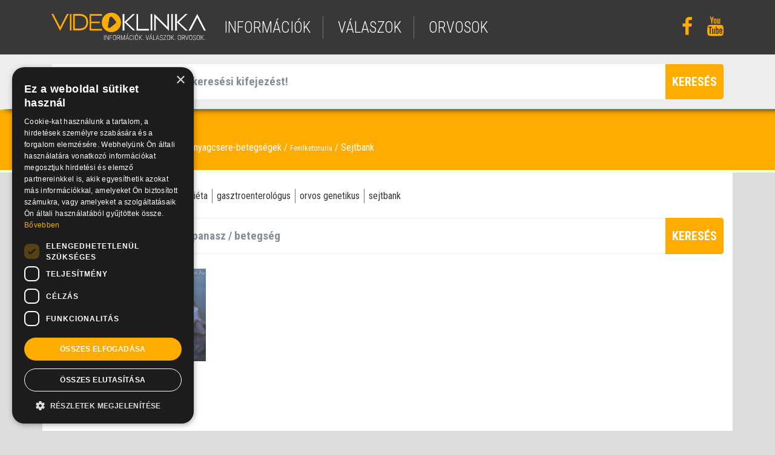

--- FILE ---
content_type: text/html; charset=UTF-8
request_url: https://www.videoklinika.hu/informacio/endokrin-taplalkozasi-es-anyagcsere-betegsegek/fenilketonuria/c/sejtbank
body_size: 4043
content:
<!DOCTYPE html>
<html lang="hu">
<head>
<!-- End Google Tag Manager -->
	<title>videoklinika.hu</title>
	<meta name="viewport" content="width=device-width, initial-scale=1, maximum-scale=1, user-scalable=no">

	<meta name="viewport" content="width=device-width, initial-scale=1">
	<meta http-equiv="X-UA-Compatible" content="IE=edge" />
	<meta name="description" content="">
	<meta name="keywords" content="">

	<meta charset="utf-8">
	<link rel="shortcut icon" href="/img/vk.png" type="image/x-icon" />

	<link rel="apple-touch-icon" href="/img/apple-touch-icon.png">
	<link rel="apple-touch-startup-image" href="/img/launch.png">
	<meta name="apple-mobile-web-app-capable" content="yes">
	
	<meta name="google-site-verification" content="" />

	<meta property="og:type"          content="website" />
	<meta property="og:url"           content="" />
	<meta property="og:title"         content="" />
	<meta property="og:description"   content="" />
	<meta property="og:image"         content="" />
		
	<!-- font css -->
	<link href="https://fonts.googleapis.com/css?family=Roboto+Condensed:300,300i,400,400i,700,700i&amp;subset=latin-ext" rel="stylesheet">

	<!-- vendor css -->	
	<link rel="stylesheet" type="text/css" href="/vendor/font-awesome/css/font-awesome.min.css">
	<link rel="stylesheet" type="text/css" href="/vendor/bootstrap4/dist/css/bootstrap.min.css">
	<link rel="stylesheet" type="text/css" href="/vendor/bootstrap4/assets/css/docs.min.css">

	<!-- plugin css -->
	<link rel="stylesheet" type="text/css" href="/plugins/bootstrap-ajax-typeahead/typeaheadjs.css">
	<link rel="stylesheet" type="text/css" href="/plugins/owlcarousel/dist/assets/owl.carousel.min.css">
	<link rel="stylesheet" type="text/css" href="/plugins/datatables/jquery.dataTables.min.css">
	<link rel="stylesheet" type="text/css" href="/plugins/datatables/dataTables.bootstrap.css?v=2">
	
	<link rel="stylesheet" type="text/css" href="/plugins/videojs/video-js.min.css">
	<link rel="stylesheet" type="text/css" href="/plugins/videojs/vast/bin/videojs.vast.vpaid.min.css">
	<link rel="stylesheet" type="text/css" href="https://cdnjs.cloudflare.com/ajax/libs/videojs-overlay/1.1.4/videojs-overlay.css">
	<link rel="stylesheet" type="text/css" href="/plugins/videojs/suggestedVideoEndcap/videojs.suggestedVideoEndcap.css">
 	<link rel="stylesheet" type="text/css" href="/plugins/videojs/videojs-ima/css/videojs.ads.css" />
 	<link rel="stylesheet" type="text/css" href="/plugins/videojs/videojs-ima/css/videojs.ima.css" />

	<link rel="stylesheet" type="text/css" href="/plugins/lightGallery-master/dist/css/lightgallery.min.css">

	<link rel="stylesheet" type="text/css" href="/css/styles.css?v=4">

<script>
    window.dataLayer = window.dataLayer || [];
    function gtag() {
        dataLayer.push(arguments);
    }
    gtag("consent", "default", {
        ad_storage: "denied",
        ad_user_data: "denied",
        ad_personalization: "denied",
        analytics_storage: "denied",
        functionality_storage: "denied",
        personalization_storage: "denied",
        security_storage: "granted",
        wait_for_update: 2000,
    });
    gtag("set", "ads_data_redaction", true);
    gtag("set", "url_passthrough", false);
</script>

<!-- IDE JÖN a Google Tag Manager vagy a Google Analytics kód -->
	<script type="text/javascript">

		var _gaq = _gaq || [];
		_gaq.push(['_setAccount', 'UA-8708961-1']);
		_gaq.push(['_gat._forceSSL']);
		_gaq.push(['_trackPageview']);

		(function () {
			var ga = document.createElement('script');
			ga.type = 'text/javascript';
			ga.async = true;
			ga.src = ('https:' == document.location.protocol ? 'https://ssl' : 'http://www') + '.google-analytics.com/ga.js';
			var s = document.getElementsByTagName('script')[0];
			s.parentNode.insertBefore(ga, s);
		})();

	</script>
	
	
	<!-- Global site tag (gtag.js) - Google Analytics -->
	<script async src="https://www.googletagmanager.com/gtag/js?id=UA-8708961-1"></script>
	<script>
	  window.dataLayer = window.dataLayer || [];
	  function gtag(){dataLayer.push(arguments);}
	  gtag('js', new Date());
	  gtag('config', 'UA-8708961-1');
	</script>
<!-- Google kód vége -->

<!-- CookieScript kód -->
<script type="text/javascript" charset="UTF-8" src="//cdn.cookie-script.com/s/3ef457e901a1085d86a1e79208e06ee3.js"></script>
<!-- CookieScript kód vége -->

	<script type="text/javascript" src="//gemhu.adocean.pl/files/js/ado.js"></script>
	<script type="text/javascript">
	/* (c)AdOcean 2003-2021 */
	        if(typeof ado!=="object"){ado={};ado.config=ado.preview=ado.placement=ado.master=ado.slave=function(){};}
			ado.config({mode: "old", xml: false, consent: true, characterEncoding: true, attachReferrer: true});
	        ado.preview({enabled: true});
	</script>
	
	<script type='text/javascript'>
	(function() {
	var useSSL = 'https:' == document.location.protocol;
	var src = (useSSL ? 'https:' : 'http:') +
	'//www.googletagservices.com/tag/js/gpt.js';
	document.write('<scr' + 'ipt src="' + src + '"></scr' + 'ipt>');
	})();
	</script>
	<script type="text/javascript">
	var g_today = new Date(); var g_dd = g_today.getDate(); var g_mm = g_today.getMonth()+1; var g_yyyy = g_today.getFullYear();
	if(g_dd<10) { g_dd = '0'+g_dd; } if(g_mm<10) { g_mm = '0'+g_mm; } g_today = g_yyyy + g_mm + g_dd;
	document.write('<scr'+'ipt src="https://adsinteractive-794b.kxcdn.com/videoklinika.hu.js?v='+g_today+'" type="text/javascript"></scr'+'ipt>');
	</script>

</head>

<body class="betegsegCimkeOldal">


<!-- Load Facebook SDK for JavaScript -->
<div id="fb-root"></div>
<script>(function(d, s, id) {
  var js, fjs = d.getElementsByTagName(s)[0];
  if (d.getElementById(id)) return;
  js = d.createElement(s); js.id = id;
  js.src = 'https://connect.facebook.net/hu_HU/sdk.js#xfbml=1&version=v2.11';
  fjs.parentNode.insertBefore(js, fjs);
}(document, 'script', 'facebook-jssdk'));</script>






	<!-- header -->
	
<section class="header">

	<div class="container h-100">
		<div class="row h-100">
			<div class="col-md-3 col-sm-4 col-9 align-self-center">
				<a href="/" title="" class="logo"><img src="/img/videoklinika-logo.svg" alt="" title="" shape-rendering="geometricPrecision" /></a>
			</div>
			<div class="col-md-7 col-sm-6 align-self-center d-none d-sm-block">
				<ul class="menu">
					<li><a href="/informacio/" title="információk">információk</a></li>
					<li><a href="/valasz/" title="válaszok">válaszok</a></li>
					<li><a href="/orvos/" title="orvosok">orvosok</a></li>
				</ul>
			</div>
			<div class="col-md-2 col-sm-2 align-self-center text-right d-none d-sm-block">
				<ul class="social">
					<li><a href="https://www.facebook.com/videoklinika/" target="_blank" title=""><i class="fa fa-facebook fa-2x" aria-hidden="true"></i></a></li>
					<li><a href="https://www.youtube.com/user/videoklinika" target="_blank" title=""><i class="fa fa-youtube fa-2x" aria-hidden="true"></i></a></li>
				</ul>
			</div>
			<div class="col-3 align-self-center text-right d-block d-sm-none">
				<span class="bars">
					<i class="fa fa-bars fa-2x" aria-hidden="true"></i>
				</span>
			</div>
		</div>
	</div>

	<div class="mobilmenu d-block d-sm-none">
		<ul class="menu">
			<li><a href="/informacio/" title="információk">információk</a></li>
			<li><a href="/valasz/" title="válaszok">válaszok</a></li>
			<li><a href="/orvos/" title="orvosok">orvosok</a></li>
		</ul>
		<ul class="social">
			<li><a href="https://www.facebook.com/videoklinika/" target="_blank" title=""><i class="fa fa-facebook fa-2x" aria-hidden="true"></i></a></li>
			<li><a href="https://www.youtube.com/user/videoklinika" target="_blank" title=""><i class="fa fa-youtube fa-2x" aria-hidden="true"></i></a></li>
		</ul>
	</div>
	
</section>

<!-- / header -->


	
	<!-- kereső -->

<section class="kereso pt-3 pb-3">
	
	<div class="container">
		<div class="row">
			<div class="col-12">

				<form action="/kereso/" method="post">
				<div class="input-group">
					<span class="input-group-addon"><i class="fa fa-search" aria-hidden="true"></i></span>
					<input
						type="text"
						class="form-control suggest"
						data-ajax="/kereso/suggest"
						data-path="/kereso/"
						placeholder="Adjon meg legalább egy keresési kifejezést!"
						aria-label="Adjon meg legalább egy keresési kifejezést!"
						name="query"
					>
					<span class="input-group-btn"><button class="btn btn-primary" type="submit"><i class="fa fa-search" aria-hidden="true"></i><span>keresés</span></button></span>
				</div>
				</form>

			</div>
		</div>
	</div>
</section>

<!-- / kereső -->

		
										
	<block>
	
<section class="fejlec">
	
	<div class="container">
		<div class="row">
			<div class="col-12">
				<h1 class="text-left">Fenilketonuria</h1> 
				<ul>
                        <li>
                            <a href="/informacio/">Információk</a>
                </li>
                        <li>
                            Endokrin, táplálkozási és anyagcsere-betegségek
                </li>
                        <li>
                            <a href="/informacio/endokrin-taplalkozasi-es-anyagcsere-betegsegek/fenilketonuria">Fenilketonuria</a>
                </li>
                        <li class="lastItem">
                            Sejtbank
                </li>
    </ul>
			</div>
		</div>
	</div>

</section>

<section class="defaultbox mb-4">
	<div class="container pt-4">

		<div class="row mb-4">
			<div class="col-12 text-center">
				<ul class="list">
											<li><a href="/informacio/endokrin-taplalkozasi-es-anyagcsere-betegsegek/fenilketonuria/c/fenilketonuria" title="">fenilketonuria</a></li>
											<li><a href="/informacio/endokrin-taplalkozasi-es-anyagcsere-betegsegek/fenilketonuria/c/enzimhiany" title="">enzimhiány</a></li>
											<li><a href="/informacio/endokrin-taplalkozasi-es-anyagcsere-betegsegek/fenilketonuria/c/feherjedieta" title="">fehérjediéta</a></li>
											<li><a href="/informacio/endokrin-taplalkozasi-es-anyagcsere-betegsegek/fenilketonuria/c/gasztroenterologus" title="">gasztroenterológus</a></li>
											<li><a href="/informacio/endokrin-taplalkozasi-es-anyagcsere-betegsegek/fenilketonuria/c/orvos-genetikus" title="">orvos genetikus</a></li>
											<li><a href="/informacio/endokrin-taplalkozasi-es-anyagcsere-betegsegek/fenilketonuria/c/sejtbank" title="">sejtbank</a></li>
									</ul>
			</div>
		</div>

		<div class="row mb-4 kereso">
			<div class="col-12">

				<div class="input-group">
					<span class="input-group-addon border"><i class="fa fa-search" aria-hidden="true"></i></span>
					<input
						type="text"
						class="form-control border suggest"
						data-ajax="/informacio/endokrin-taplalkozasi-es-anyagcsere-betegsegek/fenilketonuria/suggest"
						data-path="/informacio/endokrin-taplalkozasi-es-anyagcsere-betegsegek/fenilketonuria"
						placeholder="szabadszavas keresés / panasz / betegség"
						aria-label="szabadszavas keresés / panasz / betegség"
					>
					<span class="input-group-btn"><button class="btn btn-primary" type="button"><i class="fa fa-search" aria-hidden="true"></i><span>keresés</span></button></span>
				</div>

			</div>
		</div>

		<div class="row" id="more-target">

							<div class="col-md-3 col-12">
	<div class="lead text-left mb-4">
		<a href="/video/dr_czeizel_ritka_betegsegek_9_resz_fenilketonuria_veszelyben_az_agymukodes_sejtbank" title="">
			<img src="https://static.videoklinika.hu/old/0055/54143_brnmdl.jpg" alt="" title="" class="mb-3" />
						<h3>Ilyen a rettegett fenilketonúria</h3>
			<p class="dr">Dr. Czeizel Endre</p>		</a>
	</div>
</div>
			
		</div>
		
	</div>
</section>

	</block>


	  <!-- footer -->
	
<section class="footer">

	<div class="container h-100 pt-4 pb-3">
		<div class="row h-100">
			<div class="col-12 text-center d-none d-sm-block">
				<ul class="menu">
											<li><a href="/oldal/adatvedelem" title="">Adatvédelem</a></li>
											<li><a href="/oldal/karrier" title="">Karrier</a></li>
											<li><a href="/oldal/kapcsolat" title="">Kapcsolat</a></li>
											<li><a href="/oldal/mediaajanlat" title="">Médiaajánlat</a></li>
											<li><a href="/oldal/felhasznalasi-feltetelek" title="">Felhasználási feltételek</a></li>
									</ul>
			</div>
		</div>
		<div class="row h-100 pt-2">
			<div class="col-12 text-center d-none d-sm-block">
				<p class="copy">&copy; 2026 Videoklinika.hu Kft.</p>
			</div>
		</div>
	</div>
	
</section>

<!-- / footer -->

	<div id="modal" class="modal" tabindex="-1" role="dialog">
	<div class="modal-dialog" role="document">
		<div class="modal-content">
			<div class="modal-header">
				<h5 class="modal-title"></h5>
				<button type="button" class="close" data-dismiss="modal" aria-label="Close">
				<span aria-hidden="true">&times;</span>
				</button>
			</div>
			<div class="modal-body"></div>
			<div class="modal-footer">
				<button type="button" class="btn btn-primary"></button>
				<button type="button" class="btn btn-secondary" data-dismiss="modal"></button>
			</div>
		</div>
	</div>
</div>


	<!-- vendor js -->
	<script src="/vendor/jquery/jquery.min.js"></script>
	<script src="/vendor/bootstrap4/dist/js/bootstrap.bundle.min.js"></script>

	<!-- plugin js -->
	<script type="text/javascript" src="/plugins/bootstrap-ajax-typeahead/js/bootstrap-typeahead.min.js"></script>	
	<script type="text/javascript" src="/plugins/parallax/parallax.min.js"></script>	
	<script type="text/javascript" src="/plugins/owlcarousel/dist/owl.carousel.min.js"></script>	
	<script type="text/javascript" src="/plugins/datatables/jquery.dataTables.min.js"></script>	
	<script type="text/javascript" src="/plugins/datatables/extensions/Responsive/js/dataTables.responsive.min.js"></script>	

	<script type="text/javascript" src="/plugins/lightGallery-master/dist/js/lightgallery.min.js"></script>

	<script type="text/javascript" src="/plugins/videojs/video.min.js"></script>	
	<script type="text/javascript" src="/plugins/videojs/lang/hu.js"></script>	

	<script type="text/javascript" src="/plugins/videojs/vast/bin/videojs_5.vast.vpaid.js"></script>
	<script type="text/javascript" src="/plugins/videojs/ga/dist/videojs.ga.min.js"></script>
	<script type="text/javascript" src="/plugins/videojs/plugin.js"></script>
	<script type="text/javascript" src="/plugins/videojs/suggestedVideoEndcap/videojs.suggestedVideoEndcap.js"></script>
	<script type="text/javascript" src="//imasdk.googleapis.com/js/sdkloader/ima3.js"></script>
	<script type="text/javascript" src="/plugins/videojs/videojs-ima/videojs.ads.min.js"></script>
	<script type="text/javascript" src="/plugins/videojs/videojs-ima/videojs.ima.js"></script>

		
	<script src="/js/jquery.appear.js"></script>
	<script type="text/javascript" src="/js/function.js?v=20260121"></script>	
	
	</body>
</html>


--- FILE ---
content_type: text/css
request_url: https://www.videoklinika.hu/vendor/bootstrap4/assets/css/docs.min.css
body_size: 5366
content:
/*!
 * Bootstrap Docs (https://getbootstrap.com)
 * Copyright 2011-2017 The Bootstrap Authors
 * Copyright 2011-2017 Twitter, Inc.
 * Licensed under the Creative Commons Attribution 3.0 Unported License. For
 * details, see https://creativecommons.org/licenses/by/3.0/.
 */.bd-navbar{min-height:4rem;background-color:#563d7c;box-shadow:0 .5rem 1rem rgba(0,0,0,.05),inset 0 -1px 0 rgba(0,0,0,.1)}@media (max-width:991px){.bd-navbar{padding-right:.5rem;padding-left:.5rem}.bd-navbar .navbar-nav-scroll{max-width:100%;height:2.5rem;margin-top:.25rem;overflow:hidden;font-size:.875rem}.bd-navbar .navbar-nav-scroll .navbar-nav{padding-bottom:2rem;overflow-x:auto;white-space:nowrap;-webkit-overflow-scrolling:touch}}@media (min-width:768px){@supports ((position:-webkit-sticky) or (position:sticky)){.bd-navbar{position:-webkit-sticky;position:sticky;top:0;z-index:1071}}}.bd-navbar .navbar-nav .nav-link{padding-right:.5rem;padding-left:.5rem;color:#cdbfe3}.bd-navbar .navbar-nav .nav-link.active,.bd-navbar .navbar-nav .nav-link:hover{color:#fff;background-color:transparent}.bd-navbar .navbar-nav .nav-link.active{font-weight:500}.bd-navbar .navbar-nav-svg{display:inline-block;width:1rem;height:1rem;vertical-align:text-top}.bd-navbar .dropdown-menu{font-size:.875rem}.bd-navbar .dropdown-item.active{font-weight:500;color:#212529;background-color:transparent;background-image:url("data:image/svg+xml;charset=utf8,%3Csvg xmlns='http://www.w3.org/2000/svg' viewBox='0 0 8 8'%3E%3Cpath fill='%23292b2c' d='M2.3 6.73L.6 4.53c-.4-1.04.46-1.4 1.1-.8l1.1 1.4 3.4-3.8c.6-.63 1.6-.27 1.2.7l-4 4.6c-.43.5-.8.4-1.1.1z'/%3E%3C/svg%3E");background-repeat:no-repeat;background-position:.4rem .6rem;background-size:.75rem .75rem}.bd-masthead{position:relative;padding:3rem 15px}.bd-masthead h1{line-height:1}.bd-masthead .btn{width:100%;padding:.8rem 2rem;font-size:1.25rem;font-weight:500}.bd-masthead .carbonad{margin-top:0!important;margin-bottom:-3rem!important}@media (min-width:576px){.bd-masthead{padding-top:5rem;padding-bottom:5rem}.bd-masthead .carbonad{margin-bottom:0!important}}@media (min-width:768px){.bd-masthead h1{font-size:4rem}.bd-masthead .carbonad{margin-top:3rem!important}}.bd-pretext{overflow:hidden;resize:none}.half-rule{width:6rem;margin:2.5rem 0}.masthead-followup .bd-clipboard{display:none}.masthead-followup .highlight{padding:.5rem 0;background-color:transparent}.bd-featured-sites{margin-right:-1px;margin-left:-1px}.bd-featured-sites .col-6{padding:1px}.bd-featured-sites .img-fluid{margin-top:0}@media (min-width:768px){.bd-featured-sites .col-sm-3:first-child img{border-top-left-radius:.25rem;border-bottom-left-radius:.25rem}.bd-featured-sites .col-sm-3:last-child img{border-top-right-radius:.25rem;border-bottom-right-radius:.25rem}}#carbonads{position:static;display:block;max-width:400px;padding:15px 15px 15px 160px;margin:2rem 0;overflow:hidden;font-size:13px;line-height:1.4;text-align:left;background-color:rgba(0,0,0,.05)}#carbonads a{color:#333;text-decoration:none}@media (min-width:576px){#carbonads{max-width:330px;border-radius:4px}}.carbon-img{float:left;margin-left:-145px}.carbon-poweredby{display:block;color:#777!important}.bd-content{-ms-flex-order:1;order:1}.bd-content>h2[id],.bd-content>h3[id],.bd-content>h4[id]{pointer-events:none}.bd-content>h2[id]>a,.bd-content>h2[id]>div,.bd-content>h3[id]>a,.bd-content>h3[id]>div,.bd-content>h4[id]>a,.bd-content>h4[id]>div{pointer-events:auto}.bd-content>h2[id]::before,.bd-content>h3[id]::before,.bd-content>h4[id]::before{display:block;height:6rem;margin-top:-6rem;visibility:hidden;content:""}.bd-content>table{width:100%;max-width:100%;margin-bottom:1rem}@media (max-width:991px){.bd-content>table{display:block;overflow-x:auto;-ms-overflow-style:-ms-autohiding-scrollbar}}.bd-content>table>tbody>tr>td,.bd-content>table>tbody>tr>th,.bd-content>table>tfoot>tr>td,.bd-content>table>tfoot>tr>th,.bd-content>table>thead>tr>td,.bd-content>table>thead>tr>th{padding:.75rem;vertical-align:top;border:1px solid #e9ecef}.bd-content>table>tbody>tr>td>p:last-child,.bd-content>table>tbody>tr>th>p:last-child,.bd-content>table>tfoot>tr>td>p:last-child,.bd-content>table>tfoot>tr>th>p:last-child,.bd-content>table>thead>tr>td>p:last-child,.bd-content>table>thead>tr>th>p:last-child{margin-bottom:0}.bd-content>table td:first-child>code{white-space:nowrap}.bd-content>h2:not(:first-child){margin-top:3rem}.bd-content>h3{margin-top:1.5rem}.bd-content>ol li,.bd-content>ul li{margin-bottom:.25rem}@media (min-width:992px){.bd-content>ol,.bd-content>p,.bd-content>ul{max-width:80%}}.bd-title{margin-top:1rem;margin-bottom:.5rem;font-weight:300}@media (min-width:576px){.bd-title{font-size:3rem}}.bd-lead{font-size:1.125rem;font-weight:300}@media (min-width:576px){.bd-lead{max-width:80%;margin-bottom:1rem;font-size:1.5rem}}.bd-text-purple{color:#563d7c}.bd-text-purple-bright{color:#7952b3}.bd-pageheader{padding:2rem 15px;margin-bottom:1.5rem;color:#cdbfe3;text-align:center;background-color:#563d7c}.bd-pageheader .container{position:relative}.bd-pageheader h1{font-size:3rem;font-weight:400;color:#fff}.bd-pageheader p{margin-bottom:0;font-size:1.25rem;font-weight:300}@media (min-width:576px){.bd-pageheader{padding-top:4rem;padding-bottom:4rem;margin-bottom:3rem;text-align:left}.bd-pageheader .carbonad{margin:2rem 0 0!important}}@media (min-width:768px){.bd-pageheader h1{font-size:4rem}.bd-pageheader p{font-size:1.5rem}}@media (min-width:992px){.bd-pageheader h1,.bd-pageheader p{margin-right:380px}.bd-pageheader .carbonad{position:absolute;top:0;right:.75rem;margin:0!important}}#skippy{display:block;padding:1em;color:#fff;background-color:#563d7c;outline:0}#skippy .skiplink-text{padding:.5em;outline:1px dotted}.bd-toc{-ms-flex-order:2;order:2;padding-top:1.5rem;padding-bottom:1.5rem;font-size:.875rem}@supports ((position:-webkit-sticky) or (position:sticky)){.bd-toc{position:-webkit-sticky;position:sticky;top:4rem;max-height:calc(100vh - 4rem);overflow-y:auto}}.section-nav{padding-left:0;border-left:1px solid #eee}.section-nav ul{padding-left:1rem}.section-nav ul ul{display:none}.toc-entry{display:block}.toc-entry a{display:block;padding:.125rem 1.5rem;color:#99979c}.toc-entry a:hover{color:#007bff;text-decoration:none}.bd-sidebar{-ms-flex-order:0;order:0;border-bottom:1px solid rgba(0,0,0,.1)}@media (min-width:768px){.bd-sidebar{border-right:1px solid rgba(0,0,0,.1)}@supports ((position:-webkit-sticky) or (position:sticky)){.bd-sidebar{position:-webkit-sticky;position:sticky;top:4rem;z-index:1000;max-height:calc(100vh - 4rem)}}}@media (min-width:1200px){.bd-sidebar{max-width:320px}}.bd-links{padding-top:1rem;padding-bottom:1rem;margin-right:-15px;margin-left:-15px}@media (min-width:768px){@supports ((position:-webkit-sticky) or (position:sticky)){.bd-links{max-height:calc(100vh - 9rem);overflow-y:auto}}}@media (min-width:768px){.bd-links{display:block!important}}.bd-search{position:relative;padding:1rem 15px;margin-right:-15px;margin-left:-15px;border-bottom:1px solid rgba(0,0,0,.05)}.bd-search .form-control:focus{border-color:#7952b3;box-shadow:0 0 0 3px rgba(121,82,179,.25)}.bd-search-docs-toggle{line-height:1;color:#212529}.bd-sidenav{display:none}.bd-toc-link{display:block;padding:.25rem 1.5rem;font-weight:500;color:rgba(0,0,0,.65)}.bd-toc-link:hover{color:rgba(0,0,0,.85);text-decoration:none}.bd-toc-item.active{margin-bottom:1rem}.bd-toc-item.active:not(:first-child){margin-top:1rem}.bd-toc-item.active>.bd-toc-link{color:rgba(0,0,0,.85)}.bd-toc-item.active>.bd-toc-link:hover{background-color:transparent}.bd-toc-item.active>.bd-sidenav{display:block}.bd-sidebar .nav>li>a{display:block;padding:.25rem 1.5rem;font-size:90%;color:rgba(0,0,0,.65)}.bd-sidebar .nav>li>a:hover{color:rgba(0,0,0,.85);text-decoration:none;background-color:transparent}.bd-sidebar .nav>.active:hover>a,.bd-sidebar .nav>.active>a{font-weight:500;color:rgba(0,0,0,.85);background-color:transparent}.bd-footer{font-size:85%;text-align:center;background-color:#f7f7f7}.bd-footer a{font-weight:500;color:#495057}.bd-footer a:focus,.bd-footer a:hover{color:#007bff}.bd-footer p{margin-bottom:0}@media (min-width:576px){.bd-footer{text-align:left}}.bd-footer-links{padding-left:0;margin-bottom:1rem}.bd-footer-links li{display:inline-block}.bd-footer-links li+li{margin-left:1rem}.bd-example-row .row+.row{margin-top:1rem}.bd-example-row .row>.col,.bd-example-row .row>[class^=col-]{padding-top:.75rem;padding-bottom:.75rem;background-color:rgba(86,61,124,.15);border:1px solid rgba(86,61,124,.2)}.bd-example-row .flex-items-bottom,.bd-example-row .flex-items-middle,.bd-example-row .flex-items-top{min-height:6rem;background-color:rgba(255,0,0,.1)}.bd-example-row-flex-cols .row{min-height:10rem;background-color:rgba(255,0,0,.1)}.bd-highlight{background-color:rgba(86,61,124,.15);border:1px solid rgba(86,61,124,.15)}.example-container{width:800px;width:100%;padding-right:15px;padding-left:15px;margin-right:auto;margin-left:auto}.example-row{display:-ms-flexbox;display:flex;-ms-flex-wrap:wrap;flex-wrap:wrap;margin-right:-15px;margin-left:-15px}.example-content-main{position:relative;width:100%;min-height:1px;padding-right:15px;padding-left:15px}@media (min-width:576px){.example-content-main{-ms-flex:0 0 50%;flex:0 0 50%;max-width:50%}}@media (min-width:992px){.example-content-main{-ms-flex:0 0 66.666667%;flex:0 0 66.666667%;max-width:66.666667%}}.example-content-secondary{position:relative;width:100%;min-height:1px;padding-right:15px;padding-left:15px}@media (min-width:576px){.example-content-secondary{-ms-flex:0 0 50%;flex:0 0 50%;max-width:50%}}@media (min-width:992px){.example-content-secondary{-ms-flex:0 0 33.333333%;flex:0 0 33.333333%;max-width:33.333333%}}.bd-example-container{min-width:16rem;max-width:25rem;margin-right:auto;margin-left:auto}.bd-example-container-header{height:3rem;margin-bottom:.5rem;background-color:#fff;border-radius:.25rem}.bd-example-container-sidebar{float:right;width:4rem;height:8rem;background-color:#80bdff;border-radius:.25rem}.bd-example-container-body{height:8rem;margin-right:4.5rem;background-color:#957bbe;border-radius:.25rem}.bd-example-container-fluid{max-width:none}.bd-example{position:relative;padding:1rem;margin:1rem -15px;border:solid #f7f7f9;border-width:.2rem 0 0}.bd-example::after{display:block;clear:both;content:""}@media (min-width:576px){.bd-example{padding:1.5rem;margin-right:0;margin-bottom:0;margin-left:0;border-width:.2rem}}.bd-example+.clipboard+.highlight,.bd-example+.highlight{margin-top:0}.bd-example+p{margin-top:2rem}.bd-example .pos-f-t{position:relative;margin:-1rem}@media (min-width:576px){.bd-example .pos-f-t{margin:-1.5rem}}.bd-example>.form-control+.form-control{margin-top:.5rem}.bd-example>.alert+.alert,.bd-example>.nav+.nav,.bd-example>.navbar+.navbar,.bd-example>.progress+.btn,.bd-example>.progress+.progress{margin-top:1rem}.bd-example>.dropdown-menu:first-child{position:static;display:block}.bd-example>.form-group:last-child{margin-bottom:0}.bd-example>.close{float:none}.bd-example-type .table .type-info{color:#999;vertical-align:middle}.bd-example-type .table td{padding:1rem 0;border-color:#eee}.bd-example-type .table tr:first-child td{border-top:0}.bd-example-type h1,.bd-example-type h2,.bd-example-type h3,.bd-example-type h4,.bd-example-type h5,.bd-example-type h6{margin:0}.bd-example-bg-classes p{padding:1rem}.bd-example>img+img{margin-left:.5rem}.bd-example>.btn-group{margin-top:.25rem;margin-bottom:.25rem}.bd-example>.btn-toolbar+.btn-toolbar{margin-top:.5rem}.bd-example-control-sizing input[type=text]+input[type=text],.bd-example-control-sizing select{margin-top:.5rem}.bd-example-form .input-group{margin-bottom:.5rem}.bd-example>textarea.form-control{resize:vertical}.bd-example>.list-group{max-width:400px}.bd-example .fixed-top,.bd-example .sticky-top{position:static;margin:-1rem -1rem 1rem}.bd-example .fixed-bottom{position:static;margin:1rem -1rem -1rem}@media (min-width:576px){.bd-example .fixed-top,.bd-example .sticky-top{margin:-1.5rem -1.5rem 1rem}.bd-example .fixed-bottom{margin:1rem -1.5rem -1.5rem}}.bd-example .pagination{margin-top:.5rem;margin-bottom:.5rem}.bd-example-modal{background-color:#fafafa}.bd-example-modal .modal{position:relative;top:auto;right:auto;bottom:auto;left:auto;z-index:1;display:block}.bd-example-modal .modal-dialog{left:auto;margin-right:auto;margin-left:auto}.modal{z-index:1072}.modal .popover,.modal .tooltip{z-index:1073}.modal-backdrop{z-index:1071}.bd-example-tabs .nav-tabs{margin-bottom:1rem}.bd-example-tooltips{text-align:center}.bd-example-tooltips>.btn{margin-top:.25rem;margin-bottom:.25rem}.bs-tooltip-bottom-docs .arrow,.bs-tooltip-top-docs .arrow{left:50%}.bs-tooltip-left-docs .arrow,.bs-tooltip-right-docs .arrow{top:50%}.bd-example-popover-static{padding-bottom:1.5rem;background-color:#f9f9f9}.bd-example-popover-static .popover{position:relative;display:block;float:left;width:260px;margin:1.25rem}.bs-popover-bottom-docs .arrow,.bs-popover-top-docs .arrow{left:50%}.bs-popover-left-docs .arrow,.bs-popover-right-docs .arrow{top:50%}.tooltip-demo a{white-space:nowrap}.bd-example-tooltip-static .tooltip{position:relative;display:inline-block;margin:10px 20px;opacity:1}.scrollspy-example{position:relative;height:200px;margin-top:.5rem;overflow:auto}.scrollspy-example-2{position:relative;height:350px;overflow:auto}.bd-example-border-utils [class^=border]{display:inline-block;width:5rem;height:5rem;margin:.25rem;background-color:#f5f5f5;border:1px solid}.highlight{padding:1rem;margin-top:1rem;margin-bottom:1rem;background-color:#f7f7f9;-ms-overflow-style:-ms-autohiding-scrollbar}@media (min-width:576px){.highlight{padding:1.5rem}}.bd-content .highlight{margin-right:-15px;margin-left:-15px}@media (min-width:576px){.bd-content .highlight{margin-right:0;margin-left:0}}.highlight pre{padding:0;margin-top:0;margin-bottom:0;background-color:transparent;border:0}.highlight pre code{font-size:inherit;color:#212529}.table-responsive .highlight pre{white-space:normal}.bd-table th small{display:block;font-weight:400;color:#999}.btn-bd-purple{font-weight:500;color:#7952b3;border-color:#7952b3}.btn-bd-purple:active,.btn-bd-purple:hover{color:#fff;background-color:#7952b3;border-color:#7952b3}.btn-bd-yellow{font-weight:500;color:#ffe484;border-color:#ffe484}.btn-bd-yellow:active,.btn-bd-yellow:hover{color:#2a2730;background-color:#ffe484;border-color:#ffe484}.bd-callout{padding:1.25rem;margin-top:1.25rem;margin-bottom:1.25rem;border:1px solid #eee;border-left-width:.25rem;border-radius:.25rem}.bd-callout h4{margin-top:0;margin-bottom:.25rem}.bd-callout p:last-child{margin-bottom:0}.bd-callout code{border-radius:.25rem}.bd-callout+.bd-callout{margin-top:-.25rem}.bd-callout-info{border-left-color:#5bc0de}.bd-callout-info h4{color:#5bc0de}.bd-callout-warning{border-left-color:#f0ad4e}.bd-callout-warning h4{color:#f0ad4e}.bd-callout-danger{border-left-color:#d9534f}.bd-callout-danger h4{color:#d9534f}.bd-examples .img-thumbnail{margin-bottom:.75rem}.bd-examples h4{margin-bottom:.25rem}.bd-examples p{margin-bottom:1.25rem}@media (max-width:480px){.bd-examples{margin-right:-.75rem;margin-left:-.75rem}.bd-examples>[class^=col-]{padding-right:.75rem;padding-left:.75rem}}.bd-team{margin-bottom:1.5rem}.bd-team .team-member{line-height:2rem;color:#555}.bd-team .team-member:focus,.bd-team .team-member:hover{color:#333}.bd-team .team-member:hover{text-decoration:none}.bd-team .github-btn{float:right;width:180px;height:1.25rem;margin-top:.25rem;border:0}.bd-team img{float:left;width:2rem;margin-right:.5rem;border-radius:.25rem}.bd-browser-bugs td p{margin-bottom:0}.bd-browser-bugs th:first-child{width:18%}.bd-brand-logos{display:table;width:100%;margin-bottom:1rem;overflow:hidden;color:#563d7c;background-color:#f9f9f9;border-radius:.25rem}.bd-brand-item{padding:4rem 0;text-align:center}.bd-brand-item+.bd-brand-item{border-top:1px solid #fff}.bd-brand-logos .inverse{color:#fff;background-color:#563d7c}.bd-brand-item h1,.bd-brand-item h3{margin-top:0;margin-bottom:0}.bd-brand-item .bd-booticon{margin-right:auto;margin-left:auto}@media (min-width:768px){.bd-brand-item{display:table-cell;width:1%}.bd-brand-item+.bd-brand-item{border-top:0;border-left:1px solid #fff}.bd-brand-item h1{font-size:4rem}}.color-swatches{margin:0 -5px;overflow:hidden}.color-swatch{float:left;width:4rem;height:4rem;margin-right:.25rem;margin-left:.25rem;border-radius:.25rem}@media (min-width:768px){.color-swatch{width:6rem;height:6rem}}.color-swatches .bd-purple{background-color:#563d7c}.color-swatches .bd-purple-light{background-color:#cdbfe3}.color-swatches .bd-purple-lighter{background-color:#e5e1ea}.color-swatches .bd-gray{background-color:#f9f9f9}.swatch-blue{color:#fff;background-color:#007bff}.swatch-indigo{color:#fff;background-color:#6610f2}.swatch-purple{color:#fff;background-color:#6f42c1}.swatch-pink{color:#fff;background-color:#e83e8c}.swatch-red{color:#fff;background-color:#dc3545}.swatch-orange{color:#111;background-color:#fd7e14}.swatch-yellow{color:#111;background-color:#ffc107}.swatch-green{color:#fff;background-color:#28a745}.swatch-teal{color:#fff;background-color:#20c997}.swatch-cyan{color:#fff;background-color:#17a2b8}.swatch-white{color:#111;background-color:#fff}.swatch-gray{color:#fff;background-color:#868e96}.swatch-gray-dark{color:#fff;background-color:#343a40}.swatch-primary{color:#fff;background-color:#007bff}.swatch-secondary{color:#fff;background-color:#868e96}.swatch-success{color:#fff;background-color:#28a745}.swatch-info{color:#fff;background-color:#17a2b8}.swatch-warning{color:#111;background-color:#ffc107}.swatch-danger{color:#fff;background-color:#dc3545}.swatch-light{color:#111;background-color:#f8f9fa}.swatch-dark{color:#fff;background-color:#343a40}.swatch-100{color:#111;background-color:#f8f9fa}.swatch-200{color:#111;background-color:#e9ecef}.swatch-300{color:#111;background-color:#dee2e6}.swatch-400{color:#111;background-color:#ced4da}.swatch-500{color:#111;background-color:#adb5bd}.swatch-600{color:#fff;background-color:#868e96}.swatch-700{color:#fff;background-color:#495057}.swatch-800{color:#fff;background-color:#343a40}.swatch-900{color:#fff;background-color:#212529}.bd-clipboard{position:relative;display:none;float:right}.bd-clipboard+.highlight{margin-top:0}.btn-clipboard{position:absolute;top:.5rem;right:.5rem;z-index:10;display:block;padding:.25rem .5rem;font-size:75%;color:#818a91;cursor:pointer;background-color:transparent;border:0;border-radius:.25rem}.btn-clipboard:hover{color:#fff;background-color:#027de7}@media (min-width:768px){.bd-clipboard{display:block}}.hll{background-color:#ffc}.c{color:#999}.k{color:#069}.o{color:#555}.cm{color:#999}.cp{color:#099}.c1{color:#999}.cs{color:#999}.gd{background-color:#fcc;border:1px solid #c00}.ge{font-style:italic}.gr{color:red}.gh{color:#030}.gi{background-color:#cfc;border:1px solid #0c0}.go{color:#aaa}.gp{color:#009}.gu{color:#030}.gt{color:#9c6}.kc{color:#069}.kd{color:#069}.kn{color:#069}.kp{color:#069}.kr{color:#069}.kt{color:#078}.m{color:#f60}.s{color:#d44950}.na{color:#4f9fcf}.nb{color:#366}.nc{color:#0a8}.no{color:#360}.nd{color:#99f}.ni{color:#999}.ne{color:#c00}.nf{color:#c0f}.nl{color:#99f}.nn{color:#0cf}.nt{color:#2f6f9f}.nv{color:#033}.ow{color:#000}.w{color:#bbb}.mf{color:#f60}.mh{color:#f60}.mi{color:#f60}.mo{color:#f60}.sb{color:#c30}.sc{color:#c30}.sd{font-style:italic;color:#c30}.s2{color:#c30}.se{color:#c30}.sh{color:#c30}.si{color:#a00}.sx{color:#c30}.sr{color:#3aa}.s1{color:#c30}.ss{color:#fc3}.bp{color:#366}.vc{color:#033}.vg{color:#033}.vi{color:#033}.il{color:#f60}.css .nt+.nt,.css .o,.css .o+.nt{color:#999}.language-bash::before,.language-sh::before{color:#009;content:"$ ";-webkit-user-select:none;-moz-user-select:none;-ms-user-select:none;user-select:none}.language-powershell::before{color:#009;content:"PM> ";-webkit-user-select:none;-moz-user-select:none;-ms-user-select:none;user-select:none}.anchorjs-link{font-weight:400;color:rgba(0,123,255,.5);transition:color .16s linear}.anchorjs-link:hover{color:#007bff;text-decoration:none}.algolia-autocomplete{display:block!important;-ms-flex:1;flex:1}.algolia-autocomplete .ds-dropdown-menu{width:100%;min-width:0!important;max-width:none!important;padding:.75rem 0!important;background-color:#fff;background-clip:padding-box;border:1px solid rgba(0,0,0,.1);box-shadow:0 .5rem 1rem rgba(0,0,0,.175)}@media (min-width:768px){.algolia-autocomplete .ds-dropdown-menu{width:175%}}.algolia-autocomplete .ds-dropdown-menu::before{display:none!important}.algolia-autocomplete .ds-dropdown-menu [class^=ds-dataset-]{padding:0!important;overflow:visible!important;background-color:transparent!important;border:0!important}.algolia-autocomplete .ds-dropdown-menu .ds-suggestions{margin-top:0!important}.algolia-autocomplete .algolia-docsearch-suggestion{padding:0!important;overflow:visible!important}.algolia-autocomplete .algolia-docsearch-suggestion--category-header{padding:.125rem 1rem!important;margin-top:0!important;font-size:.875rem!important;font-weight:500!important;color:#7952b3!important;border-bottom:0!important}.algolia-autocomplete .algolia-docsearch-suggestion--wrapper{float:none!important;padding-top:0!important}.algolia-autocomplete .algolia-docsearch-suggestion--subcategory-column{float:none!important;width:auto!important;padding:0!important;text-align:left!important}.algolia-autocomplete .algolia-docsearch-suggestion--content{float:none!important;width:auto!important;padding:0!important}.algolia-autocomplete .algolia-docsearch-suggestion--content::before{display:none!important}.algolia-autocomplete .ds-suggestion:not(:first-child) .algolia-docsearch-suggestion--category-header{padding-top:.75rem!important;margin-top:.75rem!important;border-top:1px solid rgba(0,0,0,.1)}.algolia-autocomplete .ds-suggestion .algolia-docsearch-suggestion--subcategory-column{display:none!important}.algolia-autocomplete .algolia-docsearch-suggestion--title{display:block;padding:.25rem 1rem!important;margin-bottom:0!important;font-size:.875rem!important;font-weight:400!important}.algolia-autocomplete .algolia-docsearch-suggestion--text{padding:0 1rem .5rem!important;margin-top:-.25rem;font-size:.875rem!important;font-weight:400;line-height:1.25!important}.algolia-autocomplete .algolia-docsearch-footer{float:none!important;width:auto!important;height:auto!important;padding:.75rem 1rem 0;font-size:.75rem!important;line-height:1!important;color:#767676!important;border-top:1px solid rgba(0,0,0,.1)}.algolia-autocomplete .algolia-docsearch-footer--logo{display:inline!important;overflow:visible!important;color:inherit!important;text-indent:0!important;background:0 0!important}.algolia-autocomplete .algolia-docsearch-suggestion--highlight{color:#5f2dab;background-color:rgba(154,132,187,.12)}.algolia-autocomplete .algolia-docsearch-suggestion--text .algolia-docsearch-suggestion--highlight{box-shadow:inset 0 -2px 0 0 rgba(95,45,171,.5)!important}.algolia-autocomplete .ds-suggestion.ds-cursor .algolia-docsearch-suggestion--content{background-color:rgba(208,189,236,.15)!important}
/*# sourceMappingURL=docs.min.css.map */